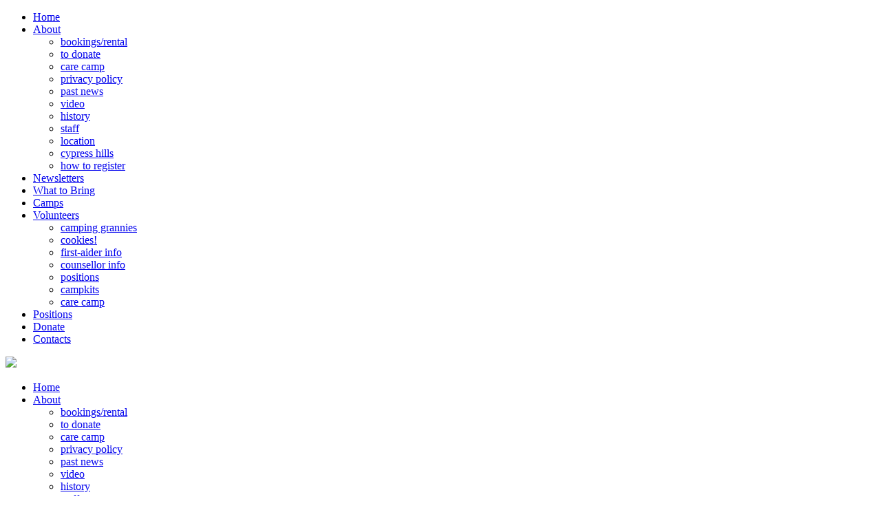

--- FILE ---
content_type: text/html; charset=UTF-8
request_url: https://shagabec.com/first_aider-info
body_size: 5222
content:
<!doctype html>
<!--[if lt IE 7]> <html class="no-js lt-ie9 lt-ie8 lt-ie7" lang="en"> <![endif]-->
<!--[if IE 7]> <html class="no-js lt-ie9 lt-ie8" lang="en"> <![endif]-->
<!--[if IE 8]> <html class="no-js lt-ie9" lang="en"> <![endif]-->
<!--[if gt IE 8]><!--> <html class="no-js" lang="en"> <!--<![endif]-->

<head>

<meta charset="utf-8">
<meta http-equiv="X-UA-Compatible" content="IE=edge,chrome=1">

<title>first-aider info | Shagabec</title>
<meta name="viewport" content="width=device-width,initial-scale=1.0">
<meta property="og:image" content="https://shagabec.com/images/layout/shagabec_sm.png">
<meta name="title" content="first-aider info | Shagabec"><meta name="keywords" content="Construction">
<meta name="description" content="">
<meta name="author" content="Camp Shagabec">

<link rel="stylesheet" media="all" type="text/css" href="./style/plugin/media.css"></link>
<link rel="stylesheet" media="all" type="text/css" href="./style/plugin/file.css"></link>
<link rel="stylesheet" media="all" type="text/css" href="./style/plugin/news.css"></link>
<link rel="stylesheet" media="all" type="text/css" href="./style/plugin/link.css"></link>
<link rel="stylesheet" media="all" type="text/css" href="./style/plugin/camp.css"></link>
<link rel="stylesheet" media="all" type="text/css" href="https://shagabec.com/style/bootstrap.min.css"></link>
<link rel="stylesheet" media="all" type="text/css" href="https://fonts.googleapis.com/css?family=Passion+One"></link>
<link rel="stylesheet" media="all" type="text/css" href="https://cloud.typography.com/6534956/7399372/css/fonts.css"></link>
<link rel="stylesheet" media="all" type="text/css" href="https://shagabec.com/style/font-awesome.min.css"></link>
<link rel="stylesheet" media="all" type="text/css" href="https://shagabec.com/style/weather-icons.min.css"></link>
<link rel="stylesheet" media="all" type="text/css" href="https://shagabec.com/style/normalize.css"></link>
<link rel="stylesheet" media="all" type="text/css" href="https://shagabec.com/style/nav.css"></link>
<link rel="stylesheet" media="all" type="text/css" href="https://shagabec.com/style/homepage.css"></link>
<link rel="stylesheet" media="all" type="text/css" href="https://shagabec.com/style/colorbox.css"></link>
<link rel="stylesheet" media="all" type="text/css" href="https://shagabec.com/style/style.css?t=23 01 26 5 59 03"></link>
<link rel="stylesheet" media="all" type="text/css" href="https://shagabec.com/style/search.css"></link>
<link rel="stylesheet" media="all" type="text/css" href="https://shagabec.com/style/notice.css"></link>
<link rel="stylesheet" media="all" type="text/css" href="https://shagabec.com/style/plugin/camp.css?t=bust1"></link>
<link rel="stylesheet" media="all" type="text/css" href="https://shagabec.com/style/slick/slick.css"></link>
<link rel="stylesheet" media="all" type="text/css" href="https://shagabec.com/style/slick/slick-theme.css"></link>
<link rel="stylesheet" media="all" type="text/css" href="https://shagabec.com/style/jquery.instashow.min.css"></link>
<link rel="stylesheet" media="all" type="text/css" href="https://shagabec.com/style/form.css?t=bust"></link>
<link rel="stylesheet" media="all" type="text/css" href="./style/slimbox2.css"></link>

<script type="text/javascript" src="./javascript/modernizr.js"></script>
<script type="text/javascript" src="https://js.stripe.com/v3/"></script>
<script type="text/javascript" src="https://ajax.googleapis.com/ajax/libs/jquery/1.11.0/jquery.min.js"></script>
<script type="text/javascript" src="./javascript/handlebars.runtime.min.js"></script>
<script type="text/javascript" src="./javascript/moment.js"></script>
<script type="text/javascript" src="./javascript/moment-timezone.js"></script>
<script type="text/javascript" src="./javascript/form.js"></script>

</head>

<body class="inner page-25 ">

<div id="page" class="layout" role="document">

<header  id="header" class="header">


            <div id="head-nav">

                

                <nav id="main-nav">

                    <div id="indicator"></div>

                    
        <ul role="menubar" id="nav">
            
            <li>
                <a href="https://shagabec.com/home" title="" role="menuitem" aria-posinset="1" aria-setsize="9" tabindex="0" data-depth="0" data-index="0" data-size="9">Home</a>
                
            </li>
        
            <li class="has-sub">
                <a href="https://shagabec.com/about" title="About Camp Shagabec" role="menuitem" aria-posinset="2" aria-setsize="9" tabindex="-1" data-depth="0" data-index="1" data-size="9" aria-haspopup="true" data-children="1">About</a>
                
        <ul class="depth-1 subnav" role="menu" aria-expanded="false" aria-hidden="true">
            
            <li>
                <a href="https://shagabec.com/bookingsrental" title="Book Camp Shagabec" role="menuitem" aria-posinset="1" aria-setsize="11" tabindex="-1" data-depth="1" data-index="0" data-size="11">bookings/rental</a>
                
            </li>
        
            <li>
                <a href="https://shagabec.com/to-donate" title="To Donate" role="menuitem" aria-posinset="2" aria-setsize="11" tabindex="-1" data-depth="1" data-index="1" data-size="11">to donate</a>
                
            </li>
        
            <li>
                <a href="https://shagabec.com/care-camp" title="Come to Care Camp" role="menuitem" aria-posinset="3" aria-setsize="11" tabindex="-1" data-depth="1" data-index="2" data-size="11">care camp</a>
                
            </li>
        
            <li>
                <a href="https://shagabec.com/privacy-policy" title="Privacy Policy" role="menuitem" aria-posinset="4" aria-setsize="11" tabindex="-1" data-depth="1" data-index="3" data-size="11">privacy policy</a>
                
            </li>
        
            <li>
                <a href="https://shagabec.com/past-news" title="Past News" role="menuitem" aria-posinset="5" aria-setsize="11" tabindex="-1" data-depth="1" data-index="4" data-size="11">past news</a>
                
            </li>
        
            <li>
                <a href="https://shagabec.com/video" title="Video Tour of Camp Shagabec" role="menuitem" aria-posinset="6" aria-setsize="11" tabindex="-1" data-depth="1" data-index="5" data-size="11">video</a>
                
            </li>
        
            <li>
                <a href="https://shagabec.com/history" title="History" role="menuitem" aria-posinset="7" aria-setsize="11" tabindex="-1" data-depth="1" data-index="6" data-size="11">history</a>
                
            </li>
        
            <li>
                <a href="https://shagabec.com/staff" title="Who Works at Shagabec" role="menuitem" aria-posinset="8" aria-setsize="11" tabindex="-1" data-depth="1" data-index="7" data-size="11">staff</a>
                
            </li>
        
            <li>
                <a href="https://shagabec.com/location" title="How To Get To Shagabec" role="menuitem" aria-posinset="9" aria-setsize="11" tabindex="-1" data-depth="1" data-index="8" data-size="11">location</a>
                
            </li>
        
            <li>
                <a href="https://shagabec.com/?p=31" title="Cypress Hills" role="menuitem" aria-posinset="10" aria-setsize="11" tabindex="-1" data-depth="1" data-index="9" data-size="11">cypress hills</a>
                
            </li>
        
            <li>
                <a href="https://shagabec.com/how-to-register" title="Registering For Camp Shagabec" role="menuitem" aria-posinset="11" aria-setsize="11" tabindex="-1" data-depth="1" data-index="10" data-size="11">how to register</a>
                
            </li>
        
        </ul>
            </li>
        
            <li>
                <a href="https://shagabec.com/newsletters" title="" role="menuitem" aria-posinset="3" aria-setsize="9" tabindex="-1" data-depth="0" data-index="2" data-size="9">Newsletters</a>
                
            </li>
        
            <li>
                <a href="https://shagabec.com/what-to-bring" title="What to Bring to Camp" role="menuitem" aria-posinset="4" aria-setsize="9" tabindex="-1" data-depth="0" data-index="3" data-size="9">What to Bring</a>
                
            </li>
        
            <li>
                <a href="https://shagabec.com/camps" title="" role="menuitem" aria-posinset="5" aria-setsize="9" tabindex="-1" data-depth="0" data-index="4" data-size="9">Camps</a>
                
            </li>
        
            <li class="has-sub has-current">
                <a href="https://shagabec.com/volunteers" title="" role="menuitem" aria-posinset="6" aria-setsize="9" tabindex="-1" data-depth="0" data-index="5" data-size="9" aria-haspopup="true" data-children="1">Volunteers</a>
                
        <ul class="depth-1 subnav" role="menu" aria-expanded="false" aria-hidden="true">
            
            <li>
                <a href="https://shagabec.com/camping-grannies-1" title="Camping Granny" role="menuitem" aria-posinset="1" aria-setsize="7" tabindex="-1" data-depth="1" data-index="0" data-size="7">camping grannies</a>
                
            </li>
        
            <li>
                <a href="https://shagabec.com/cookies" title="Cookies" role="menuitem" aria-posinset="2" aria-setsize="7" tabindex="-1" data-depth="1" data-index="1" data-size="7">cookies!</a>
                
            </li>
        
            <li class="current-item">
                <a href="https://shagabec.com/first_aider-info" title="First-Aider Job Description" role="menuitem" aria-posinset="3" aria-setsize="7" tabindex="-1" data-depth="1" data-index="2" data-size="7">first-aider info</a>
                
            </li>
        
            <li>
                <a href="https://shagabec.com/counsellor-info" title="Counsellor Job Description" role="menuitem" aria-posinset="4" aria-setsize="7" tabindex="-1" data-depth="1" data-index="3" data-size="7">counsellor info</a>
                
            </li>
        
            <li>
                <a href="https://shagabec.com/positions" title="Positions" role="menuitem" aria-posinset="5" aria-setsize="7" tabindex="-1" data-depth="1" data-index="4" data-size="7">positions</a>
                
            </li>
        
            <li>
                <a href="https://shagabec.com/campkits" title="Send Us A Camp Kit " role="menuitem" aria-posinset="6" aria-setsize="7" tabindex="-1" data-depth="1" data-index="5" data-size="7">campkits</a>
                
            </li>
        
            <li>
                <a href="https://shagabec.com/care-camp-1" title="Care Camp" role="menuitem" aria-posinset="7" aria-setsize="7" tabindex="-1" data-depth="1" data-index="6" data-size="7">care camp</a>
                
            </li>
        
        </ul>
            </li>
        
            <li>
                <a href="https://shagabec.com/positions-1" title="Paid Positions" role="menuitem" aria-posinset="7" aria-setsize="9" tabindex="-1" data-depth="0" data-index="6" data-size="9">Positions</a>
                
            </li>
        
            <li>
                <a href="https://shagabec.com/donate" title="" role="menuitem" aria-posinset="8" aria-setsize="9" tabindex="-1" data-depth="0" data-index="7" data-size="9">Donate</a>
                
            </li>
        
            <li>
                <a href="https://shagabec.com/contacts" title="" role="menuitem" aria-posinset="9" aria-setsize="9" tabindex="-1" data-depth="0" data-index="8" data-size="9">Contacts</a>
                
            </li>
        
        </ul>

                </nav>

                <a id="search" href="https://shagabec.com/?p=0&action=search">

                    <i class="fa fa-search" aria-hidden="true"></i>

                </a>

            </div>

            <div id="under-header">

                

                <div id="mobile-nav">

                    <div class="menu-bg">

                        <img src="https://shagabec.com/images/background/nav_bg.jpg" />

                    </div>

                    <div class="vert-line"></div>

                    <div class="mobile-header-bar">

                        <div id="menu-button">

                            <i class="fa fa-bars" aria-hidden="true"></i>

                        </div>

                        <div class="social-media">

                            <a class="facebook" target="_blank" href="https://www.facebook.com/camp.shagabec">

                                <i class="fa fa-facebook-square"></i>

                            </a>

                            <a class="twitter" target="_blank" href="https://twitter.com/shagabec">

                                <i class="fa fa-twitter-square"></i>

                            </a>

                            <a class="instagram" target="_blank" href="https://www.instagram.com/campshagabec/">

                                <i class="fa fa-instagram"></i>

                            </a>

                        </div>

                        <a id="mobile-search" href="https://shagabec.com/?p=0&action=search">

                            <i class="fa fa-search" aria-hidden="true"></i>

                        </a>

                    </div>

                    <div class="mobile-modal">

                        
        <ul role="menubar" id="mobile">
            
            <li>
                <a href="https://shagabec.com/home" title="" role="menuitem" aria-posinset="1" aria-setsize="9" tabindex="0" data-depth="0" data-index="0" data-size="9">Home</a>
                
            </li>
        
            <li class="has-sub">
                <a href="https://shagabec.com/about" title="About Camp Shagabec" role="menuitem" aria-posinset="2" aria-setsize="9" tabindex="-1" data-depth="0" data-index="1" data-size="9" aria-haspopup="true" data-children="1">About</a>
                
        <ul class="depth-1 subnav" role="menu" aria-expanded="false" aria-hidden="true">
            
            <li>
                <a href="https://shagabec.com/bookingsrental" title="Book Camp Shagabec" role="menuitem" aria-posinset="1" aria-setsize="11" tabindex="-1" data-depth="1" data-index="0" data-size="11">bookings/rental</a>
                
            </li>
        
            <li>
                <a href="https://shagabec.com/to-donate" title="To Donate" role="menuitem" aria-posinset="2" aria-setsize="11" tabindex="-1" data-depth="1" data-index="1" data-size="11">to donate</a>
                
            </li>
        
            <li>
                <a href="https://shagabec.com/care-camp" title="Come to Care Camp" role="menuitem" aria-posinset="3" aria-setsize="11" tabindex="-1" data-depth="1" data-index="2" data-size="11">care camp</a>
                
            </li>
        
            <li>
                <a href="https://shagabec.com/privacy-policy" title="Privacy Policy" role="menuitem" aria-posinset="4" aria-setsize="11" tabindex="-1" data-depth="1" data-index="3" data-size="11">privacy policy</a>
                
            </li>
        
            <li>
                <a href="https://shagabec.com/past-news" title="Past News" role="menuitem" aria-posinset="5" aria-setsize="11" tabindex="-1" data-depth="1" data-index="4" data-size="11">past news</a>
                
            </li>
        
            <li>
                <a href="https://shagabec.com/video" title="Video Tour of Camp Shagabec" role="menuitem" aria-posinset="6" aria-setsize="11" tabindex="-1" data-depth="1" data-index="5" data-size="11">video</a>
                
            </li>
        
            <li>
                <a href="https://shagabec.com/history" title="History" role="menuitem" aria-posinset="7" aria-setsize="11" tabindex="-1" data-depth="1" data-index="6" data-size="11">history</a>
                
            </li>
        
            <li>
                <a href="https://shagabec.com/staff" title="Who Works at Shagabec" role="menuitem" aria-posinset="8" aria-setsize="11" tabindex="-1" data-depth="1" data-index="7" data-size="11">staff</a>
                
            </li>
        
            <li>
                <a href="https://shagabec.com/location" title="How To Get To Shagabec" role="menuitem" aria-posinset="9" aria-setsize="11" tabindex="-1" data-depth="1" data-index="8" data-size="11">location</a>
                
            </li>
        
            <li>
                <a href="https://shagabec.com/?p=31" title="Cypress Hills" role="menuitem" aria-posinset="10" aria-setsize="11" tabindex="-1" data-depth="1" data-index="9" data-size="11">cypress hills</a>
                
            </li>
        
            <li>
                <a href="https://shagabec.com/how-to-register" title="Registering For Camp Shagabec" role="menuitem" aria-posinset="11" aria-setsize="11" tabindex="-1" data-depth="1" data-index="10" data-size="11">how to register</a>
                
            </li>
        
        </ul>
            </li>
        
            <li>
                <a href="https://shagabec.com/newsletters" title="" role="menuitem" aria-posinset="3" aria-setsize="9" tabindex="-1" data-depth="0" data-index="2" data-size="9">Newsletters</a>
                
            </li>
        
            <li>
                <a href="https://shagabec.com/what-to-bring" title="What to Bring to Camp" role="menuitem" aria-posinset="4" aria-setsize="9" tabindex="-1" data-depth="0" data-index="3" data-size="9">What to Bring</a>
                
            </li>
        
            <li>
                <a href="https://shagabec.com/camps" title="" role="menuitem" aria-posinset="5" aria-setsize="9" tabindex="-1" data-depth="0" data-index="4" data-size="9">Camps</a>
                
            </li>
        
            <li class="has-sub has-current">
                <a href="https://shagabec.com/volunteers" title="" role="menuitem" aria-posinset="6" aria-setsize="9" tabindex="-1" data-depth="0" data-index="5" data-size="9" aria-haspopup="true" data-children="1">Volunteers</a>
                
        <ul class="depth-1 subnav" role="menu" aria-expanded="false" aria-hidden="true">
            
            <li>
                <a href="https://shagabec.com/camping-grannies-1" title="Camping Granny" role="menuitem" aria-posinset="1" aria-setsize="7" tabindex="-1" data-depth="1" data-index="0" data-size="7">camping grannies</a>
                
            </li>
        
            <li>
                <a href="https://shagabec.com/cookies" title="Cookies" role="menuitem" aria-posinset="2" aria-setsize="7" tabindex="-1" data-depth="1" data-index="1" data-size="7">cookies!</a>
                
            </li>
        
            <li class="current-item">
                <a href="https://shagabec.com/first_aider-info" title="First-Aider Job Description" role="menuitem" aria-posinset="3" aria-setsize="7" tabindex="-1" data-depth="1" data-index="2" data-size="7">first-aider info</a>
                
            </li>
        
            <li>
                <a href="https://shagabec.com/counsellor-info" title="Counsellor Job Description" role="menuitem" aria-posinset="4" aria-setsize="7" tabindex="-1" data-depth="1" data-index="3" data-size="7">counsellor info</a>
                
            </li>
        
            <li>
                <a href="https://shagabec.com/positions" title="Positions" role="menuitem" aria-posinset="5" aria-setsize="7" tabindex="-1" data-depth="1" data-index="4" data-size="7">positions</a>
                
            </li>
        
            <li>
                <a href="https://shagabec.com/campkits" title="Send Us A Camp Kit " role="menuitem" aria-posinset="6" aria-setsize="7" tabindex="-1" data-depth="1" data-index="5" data-size="7">campkits</a>
                
            </li>
        
            <li>
                <a href="https://shagabec.com/care-camp-1" title="Care Camp" role="menuitem" aria-posinset="7" aria-setsize="7" tabindex="-1" data-depth="1" data-index="6" data-size="7">care camp</a>
                
            </li>
        
        </ul>
            </li>
        
            <li>
                <a href="https://shagabec.com/positions-1" title="Paid Positions" role="menuitem" aria-posinset="7" aria-setsize="9" tabindex="-1" data-depth="0" data-index="6" data-size="9">Positions</a>
                
            </li>
        
            <li>
                <a href="https://shagabec.com/donate" title="" role="menuitem" aria-posinset="8" aria-setsize="9" tabindex="-1" data-depth="0" data-index="7" data-size="9">Donate</a>
                
            </li>
        
            <li>
                <a href="https://shagabec.com/contacts" title="" role="menuitem" aria-posinset="9" aria-setsize="9" tabindex="-1" data-depth="0" data-index="8" data-size="9">Contacts</a>
                
            </li>
        
        </ul>

                    </div>

                    <div class="mobile-logo">

                        <img src="https://shagabec.com/images/layout/slim_logo.png" />

                    </div>

                </div>

                

                        <nav id="sub-nav">

                            
        <ul class="depth-1 subnav" role="menu" aria-expanded="false" aria-hidden="true">
            
            <li>
                <a href="https://shagabec.com/camping-grannies-1" title="Camping Granny" role="menuitem" aria-posinset="1" aria-setsize="7" tabindex="-1" data-depth="1" data-index="0" data-size="7">camping grannies</a>
                
            </li>
        
            <li>
                <a href="https://shagabec.com/cookies" title="Cookies" role="menuitem" aria-posinset="2" aria-setsize="7" tabindex="-1" data-depth="1" data-index="1" data-size="7">cookies!</a>
                
            </li>
        
            <li class="current-item">
                <a href="https://shagabec.com/first_aider-info" title="First-Aider Job Description" role="menuitem" aria-posinset="3" aria-setsize="7" tabindex="-1" data-depth="1" data-index="2" data-size="7">first-aider info</a>
                
            </li>
        
            <li>
                <a href="https://shagabec.com/counsellor-info" title="Counsellor Job Description" role="menuitem" aria-posinset="4" aria-setsize="7" tabindex="-1" data-depth="1" data-index="3" data-size="7">counsellor info</a>
                
            </li>
        
            <li>
                <a href="https://shagabec.com/positions" title="Positions" role="menuitem" aria-posinset="5" aria-setsize="7" tabindex="-1" data-depth="1" data-index="4" data-size="7">positions</a>
                
            </li>
        
            <li>
                <a href="https://shagabec.com/campkits" title="Send Us A Camp Kit " role="menuitem" aria-posinset="6" aria-setsize="7" tabindex="-1" data-depth="1" data-index="5" data-size="7">campkits</a>
                
            </li>
        
            <li>
                <a href="https://shagabec.com/care-camp-1" title="Care Camp" role="menuitem" aria-posinset="7" aria-setsize="7" tabindex="-1" data-depth="1" data-index="6" data-size="7">care camp</a>
                
            </li>
        
        </ul>

                        </nav>

                    

                <div class="logo">

                    <img src="https://shagabec.com/images/layout/slim_logo.png" />

                </div>

                <div class="social-media">

                    <a class="facebook" target="_blank" href="https://www.facebook.com/camp.shagabec">

                        <i class="fa fa-facebook-square"></i>

                    </a>

                    <a class="twitter" target="_blank" href="https://twitter.com/shagabec">

                        <i class="fa fa-twitter-square"></i>

                    </a>

                    <a class="instagram" target="_blank" href="https://www.instagram.com/campshagabec/">

                        <i class="fa fa-instagram"></i>

                    </a>

                </div>

                <div class="header-foot-img">

                </div>

            </div>

        
</header>

<main  id="content" role="main" class="content clearfix max-width no-sidebar">

<div  id="main" class="main inner">
<h1 class='home_section_title'>First-Aider Job Description</h1>
<p><strong>Please Note: all volunteer forms are <a title="Volunteer Form" href="https://shagabec.com/?p=0&amp;action=volunteer">submitted digitally now</a>.</strong><br /><br /><br />The First-Aider must hold a current certificate in Standard First Aid/CPR or equivalent.</p>
<ol>
<li>Read and be familiar with section XII of the Camp Shagabec handbook, "Health Plan".</li>
<li>Assist the Director by tending to medical needs of campers and staff.</li>
<li>Submit a form to the Volunteer Program Coordinator (VPC), and obtain a police record check.</li>
<li>Arrive at camp before the campers arrive, when the VPC asks you. Help check off each camper as they arrive on the list provided by the registar. The manager will be with you so you can intake any medicaitons.</li>
<li>Keep First Aid supplies stocked by giving list of requirements to the Manager.</li>
<li>Become aware of special medical needs or conditions of campers and volunteer staff as shown on their camper forms and counsellor forms.</li>
<li>Be sure the cook is aware of any food allergies.</li>
<li>Collect all medications and give to campers as prescribed.</li>
<li>Administer first aid as required.</li>
<li>See that first aid kit goes on all off-site trips with campers.</li>
<li>Accompany campers and counsellors who require doctor&rsquo;s attention off-site</li>
<li>Keep camper registration forms and counsellor medical forms. Read and be aware of the Camp Shagabec Privacy Policy as it pertains to your job.</li>
<li>Record all incidents requiring attention in the log book.</li>
<li>First-aider is a volunteer under the direction of the Camp Director.</li>
<li>Place of residence is in the First-aider Cabin.</li>
<li>Volunteers will be reimbursed for the daily park entry fee and 20 cents/kilometer mileage (to a maximum round trip of 800km). It is the responsibility of whoever is claiming these expenses to fill out the proper form, have the director sign it, and deposit them in the locked box in the director&rsquo;s cabin. Car pooling is encouraged as our funds are limited.</li>
</ol>
<p><strong>Medical Services:</strong></p>
<ul>
<li>The camp must have in residence on its staff a licensed physician, or registered nurse or an EMT or a certified nursing assistant, or a holder of a current recognized Standard First Aid Certificate, or equivalent.</li>
<li>Medication must be kept in a locked storage area out of reach of campers and dispensed only by authorized staff.</li>
<li>Parents or guardians must be notified of any serious illness or injury if possible.</li>
<li>The camp must have written records of each accident and illness and any medical treatment given.</li>
<li>The camp must maintain parental/guardian medical release forms on record, and these records must indicate that in the event of an accident requiring medical attention the parents/guardians will be notified as soon as possible.</li>
<li>All records (med forms) must be kept in a locked but easily accessible file/room.</li>
</ul> 
<div class="gallery">


<a href="./userfile/media/167medlarge.jpeg" rel="lightbox[gallery]"><img border="0" src="./userfile/media/167smallsquare.jpeg" class="thumbnail" /></a>



<a href="./userfile/media/181medlarge.jpeg" rel="lightbox[gallery]"><img border="0" src="./userfile/media/181smallsquare.jpeg" class="thumbnail" /></a>



<a href="./userfile/media/182medlarge.jpeg" rel="lightbox[gallery]"><img border="0" src="./userfile/media/182smallsquare.jpeg" class="thumbnail" /></a>



<a href="./userfile/media/183medlarge.jpeg" rel="lightbox[gallery]"><img border="0" src="./userfile/media/183smallsquare.jpeg" class="thumbnail" /></a>



<a href="./userfile/media/184medlarge.jpeg" rel="lightbox[gallery]"><img border="0" src="./userfile/media/184smallsquare.jpeg" class="thumbnail" /></a>



<a href="./userfile/media/185medlarge.jpeg" rel="lightbox[gallery]"><img border="0" src="./userfile/media/185smallsquare.jpeg" class="thumbnail" /></a>



<a href="./userfile/media/186medlarge.jpeg" rel="lightbox[gallery]"><img border="0" src="./userfile/media/186smallsquare.jpeg" class="thumbnail" /></a>



<a href="./userfile/media/187medlarge.jpeg" rel="lightbox[gallery]"><img border="0" src="./userfile/media/187smallsquare.jpeg" class="thumbnail" /></a>



<a href="./userfile/media/188medlarge.jpeg" rel="lightbox[gallery]"><img border="0" src="./userfile/media/188smallsquare.jpeg" class="thumbnail" /></a>



<a href="./userfile/media/189medlarge.jpeg" rel="lightbox[gallery]"><img border="0" src="./userfile/media/189smallsquare.jpeg" class="thumbnail" /></a>



<a href="./userfile/media/190medlarge.jpeg" rel="lightbox[gallery]"><img border="0" src="./userfile/media/190smallsquare.jpeg" class="thumbnail" /></a>



<a href="./userfile/media/180medlarge.JPG" rel="lightbox[gallery]"><img border="0" src="./userfile/media/180smallsquare.JPG" class="thumbnail" /></a>



<a href="./userfile/media/178medlarge.jpeg" rel="lightbox[gallery]"><img border="0" src="./userfile/media/178smallsquare.jpeg" class="thumbnail" /></a>



<a href="./userfile/media/168medlarge.jpeg" rel="lightbox[gallery]"><img border="0" src="./userfile/media/168smallsquare.jpeg" class="thumbnail" /></a>



<a href="./userfile/media/169medlarge.jpeg" rel="lightbox[gallery]"><img border="0" src="./userfile/media/169smallsquare.jpeg" class="thumbnail" /></a>



<a href="./userfile/media/170medlarge.jpeg" rel="lightbox[gallery]"><img border="0" src="./userfile/media/170smallsquare.jpeg" class="thumbnail" /></a>



<a href="./userfile/media/171medlarge.jpeg" rel="lightbox[gallery]"><img border="0" src="./userfile/media/171smallsquare.jpeg" class="thumbnail" /></a>



<a href="./userfile/media/172medlarge.jpeg" rel="lightbox[gallery]"><img border="0" src="./userfile/media/172smallsquare.jpeg" class="thumbnail" /></a>



<a href="./userfile/media/173medlarge.jpeg" rel="lightbox[gallery]"><img border="0" src="./userfile/media/173smallsquare.jpeg" class="thumbnail" /></a>



<a href="./userfile/media/174medlarge.jpeg" rel="lightbox[gallery]"><img border="0" src="./userfile/media/174smallsquare.jpeg" class="thumbnail" /></a>



<a href="./userfile/media/175medlarge.jpeg" rel="lightbox[gallery]"><img border="0" src="./userfile/media/175smallsquare.jpeg" class="thumbnail" /></a>



<a href="./userfile/media/176medlarge.jpeg" rel="lightbox[gallery]"><img border="0" src="./userfile/media/176smallsquare.jpeg" class="thumbnail" /></a>



<a href="./userfile/media/177medlarge.jpeg" rel="lightbox[gallery]"><img border="0" src="./userfile/media/177smallsquare.jpeg" class="thumbnail" /></a>



<a href="./userfile/media/191medlarge.jpeg" rel="lightbox[gallery]"><img border="0" src="./userfile/media/191smallsquare.jpeg" class="thumbnail" /></a>



<a href="./userfile/media/192medlarge.jpeg" rel="lightbox[gallery]"><img border="0" src="./userfile/media/192smallsquare.jpeg" class="thumbnail" /></a>



<a href="./userfile/media/193medlarge.jpeg" rel="lightbox[gallery]"><img border="0" src="./userfile/media/193smallsquare.jpeg" class="thumbnail" /></a>



<a href="./userfile/media/212medlarge.jpeg" rel="lightbox[gallery]"><img border="0" src="./userfile/media/212smallsquare.jpeg" class="thumbnail" /></a>



<a href="./userfile/media/213medlarge.JPG" rel="lightbox[gallery]"><img border="0" src="./userfile/media/213smallsquare.JPG" class="thumbnail" /></a>



<a href="./userfile/media/214medlarge.jpeg" rel="lightbox[gallery]"><img border="0" src="./userfile/media/214smallsquare.jpeg" class="thumbnail" /></a>



<a href="./userfile/media/215medlarge.JPG" rel="lightbox[gallery]"><img border="0" src="./userfile/media/215smallsquare.JPG" class="thumbnail" /></a>



<a href="./userfile/media/216medlarge.JPG" rel="lightbox[gallery]"><img border="0" src="./userfile/media/216smallsquare.JPG" class="thumbnail" /></a>



<a href="./userfile/media/217medlarge.jpeg" rel="lightbox[gallery]"><img border="0" src="./userfile/media/217smallsquare.jpeg" class="thumbnail" /></a>



<a href="./userfile/media/218medlarge.jpeg" rel="lightbox[gallery]"><img border="0" src="./userfile/media/218smallsquare.jpeg" class="thumbnail" /></a>



<a href="./userfile/media/219medlarge.jpeg" rel="lightbox[gallery]"><img border="0" src="./userfile/media/219smallsquare.jpeg" class="thumbnail" /></a>



<a href="./userfile/media/220medlarge.jpeg" rel="lightbox[gallery]"><img border="0" src="./userfile/media/220smallsquare.jpeg" class="thumbnail" /></a>



<a href="./userfile/media/221medlarge.jpeg" rel="lightbox[gallery]"><img border="0" src="./userfile/media/221smallsquare.jpeg" class="thumbnail" /></a>



<a href="./userfile/media/211medlarge.JPG" rel="lightbox[gallery]"><img border="0" src="./userfile/media/211smallsquare.JPG" class="thumbnail" /></a>



<a href="./userfile/media/210medlarge.JPG" rel="lightbox[gallery]"><img border="0" src="./userfile/media/210smallsquare.JPG" class="thumbnail" /></a>



<a href="./userfile/media/194medlarge.jpeg" rel="lightbox[gallery]"><img border="0" src="./userfile/media/194smallsquare.jpeg" class="thumbnail" /></a>



<a href="./userfile/media/195medlarge.jpeg" rel="lightbox[gallery]"><img border="0" src="./userfile/media/195smallsquare.jpeg" class="thumbnail" /></a>



<a href="./userfile/media/196medlarge.jpeg" rel="lightbox[gallery]"><img border="0" src="./userfile/media/196smallsquare.jpeg" class="thumbnail" /></a>



<a href="./userfile/media/197medlarge.jpeg" rel="lightbox[gallery]"><img border="0" src="./userfile/media/197smallsquare.jpeg" class="thumbnail" /></a>



<a href="./userfile/media/198medlarge.JPG" rel="lightbox[gallery]"><img border="0" src="./userfile/media/198smallsquare.JPG" class="thumbnail" /></a>



<a href="./userfile/media/199medlarge.JPG" rel="lightbox[gallery]"><img border="0" src="./userfile/media/199smallsquare.JPG" class="thumbnail" /></a>



<a href="./userfile/media/200medlarge.jpeg" rel="lightbox[gallery]"><img border="0" src="./userfile/media/200smallsquare.jpeg" class="thumbnail" /></a>



<a href="./userfile/media/201medlarge.jpeg" rel="lightbox[gallery]"><img border="0" src="./userfile/media/201smallsquare.jpeg" class="thumbnail" /></a>



<a href="./userfile/media/202medlarge.jpeg" rel="lightbox[gallery]"><img border="0" src="./userfile/media/202smallsquare.jpeg" class="thumbnail" /></a>



<a href="./userfile/media/204medlarge.jpeg" rel="lightbox[gallery]"><img border="0" src="./userfile/media/204smallsquare.jpeg" class="thumbnail" /></a>



<a href="./userfile/media/222medlarge.JPG" rel="lightbox[gallery]"><img border="0" src="./userfile/media/222smallsquare.JPG" class="thumbnail" /></a>



<a href="./userfile/media/92medlarge.jpg" rel="lightbox[gallery]"><img border="0" src="./userfile/media/92smallsquare.jpg" class="thumbnail" /></a>



<a href="./userfile/media/95medlarge.jpg" rel="lightbox[gallery]"><img border="0" src="./userfile/media/95smallsquare.jpg" class="thumbnail" /></a>



<a href="./userfile/media/96medlarge.jpg" rel="lightbox[gallery]"><img border="0" src="./userfile/media/96smallsquare.jpg" class="thumbnail" /></a>



<a href="./userfile/media/81medlarge.jpg" rel="lightbox[gallery]"><img border="0" src="./userfile/media/81smallsquare.jpg" class="thumbnail" /></a>



<a href="./userfile/media/82medlarge.jpg" rel="lightbox[gallery]"><img border="0" src="./userfile/media/82smallsquare.jpg" class="thumbnail" /></a>



<a href="./userfile/media/99medlarge.jpg" rel="lightbox[gallery]"><img border="0" src="./userfile/media/99smallsquare.jpg" class="thumbnail" /></a>



<a href="./userfile/media/100medlarge.jpg" rel="lightbox[gallery]"><img border="0" src="./userfile/media/100smallsquare.jpg" class="thumbnail" /></a>



<a href="./userfile/media/101medlarge.jpg" rel="lightbox[gallery]"><img border="0" src="./userfile/media/101smallsquare.jpg" class="thumbnail" /></a>



<a href="./userfile/media/103medlarge.jpg" rel="lightbox[gallery]"><img border="0" src="./userfile/media/103smallsquare.jpg" class="thumbnail" /></a>



<a href="./userfile/media/94medlarge.jpg" rel="lightbox[gallery]"><img border="0" src="./userfile/media/94smallsquare.jpg" class="thumbnail" /></a>



<a href="./userfile/media/78medlarge.jpg" rel="lightbox[gallery]"><img border="0" src="./userfile/media/78smallsquare.jpg" class="thumbnail" /></a>



<a href="./userfile/media/91medlarge.jpg" rel="lightbox[gallery]"><img border="0" src="./userfile/media/91smallsquare.jpg" class="thumbnail" /></a>



<a href="./userfile/media/63medlarge.jpg" rel="lightbox[gallery]"><img border="0" src="./userfile/media/63smallsquare.jpg" class="thumbnail" /></a>



<a href="./userfile/media/79medlarge.jpg" rel="lightbox[gallery]"><img border="0" src="./userfile/media/79smallsquare.jpg" class="thumbnail" /></a>



<a href="./userfile/media/64medlarge.jpg" rel="lightbox[gallery]"><img border="0" src="./userfile/media/64smallsquare.jpg" class="thumbnail" /></a>



<a href="./userfile/media/72medlarge.jpg" rel="lightbox[gallery]"><img border="0" src="./userfile/media/72smallsquare.jpg" class="thumbnail" /></a>



<a href="./userfile/media/73medlarge.jpg" rel="lightbox[gallery]"><img border="0" src="./userfile/media/73smallsquare.jpg" class="thumbnail" /></a>



<a href="./userfile/media/97medlarge.jpg" rel="lightbox[gallery]"><img border="0" src="./userfile/media/97smallsquare.jpg" class="thumbnail" /></a>



<a href="./userfile/media/104medlarge.jpg" rel="lightbox[gallery]"><img border="0" src="./userfile/media/104smallsquare.jpg" class="thumbnail" /></a>



<a href="./userfile/media/105medlarge.jpg" rel="lightbox[gallery]"><img border="0" src="./userfile/media/105smallsquare.jpg" class="thumbnail" /></a>



<a href="./userfile/media/106medlarge.jpg" rel="lightbox[gallery]"><img border="0" src="./userfile/media/106smallsquare.jpg" class="thumbnail" /></a>



<a href="./userfile/media/153medlarge.jpg" rel="lightbox[gallery]"><img border="0" src="./userfile/media/153smallsquare.jpg" class="thumbnail" /></a>



<a href="./userfile/media/154medlarge.jpg" rel="lightbox[gallery]"><img border="0" src="./userfile/media/154smallsquare.jpg" class="thumbnail" /></a>



<a href="./userfile/media/155medlarge.jpg" rel="lightbox[gallery]"><img border="0" src="./userfile/media/155smallsquare.jpg" class="thumbnail" /></a>



<a href="./userfile/media/156medlarge.jpg" rel="lightbox[gallery]"><img border="0" src="./userfile/media/156smallsquare.jpg" class="thumbnail" /></a>



<a href="./userfile/media/157medlarge.jpg" rel="lightbox[gallery]"><img border="0" src="./userfile/media/157smallsquare.jpg" class="thumbnail" /></a>



<a href="./userfile/media/158medlarge.jpg" rel="lightbox[gallery]"><img border="0" src="./userfile/media/158smallsquare.jpg" class="thumbnail" /></a>



<a href="./userfile/media/159medlarge.jpg" rel="lightbox[gallery]"><img border="0" src="./userfile/media/159smallsquare.jpg" class="thumbnail" /></a>



<a href="./userfile/media/160medlarge.jpg" rel="lightbox[gallery]"><img border="0" src="./userfile/media/160smallsquare.jpg" class="thumbnail" /></a>



<a href="./userfile/media/166medlarge.jpeg" rel="lightbox[gallery]"><img border="0" src="./userfile/media/166smallsquare.jpeg" class="thumbnail" /></a>



<a href="./userfile/media/209medlarge.JPG" rel="lightbox[gallery]"><img border="0" src="./userfile/media/209smallsquare.JPG" class="thumbnail" /></a>



<a href="./userfile/media/152medlarge.jpg" rel="lightbox[gallery]"><img border="0" src="./userfile/media/152smallsquare.jpg" class="thumbnail" /></a>



<a href="./userfile/media/208medlarge.JPG" rel="lightbox[gallery]"><img border="0" src="./userfile/media/208smallsquare.JPG" class="thumbnail" /></a>



<a href="./userfile/media/107medlarge.jpg" rel="lightbox[gallery]"><img border="0" src="./userfile/media/107smallsquare.jpg" class="thumbnail" /></a>



<a href="./userfile/media/108medlarge.jpg" rel="lightbox[gallery]"><img border="0" src="./userfile/media/108smallsquare.jpg" class="thumbnail" /></a>



<a href="./userfile/media/109medlarge.jpg" rel="lightbox[gallery]"><img border="0" src="./userfile/media/109smallsquare.jpg" class="thumbnail" /></a>



<a href="./userfile/media/110medlarge.jpg" rel="lightbox[gallery]"><img border="0" src="./userfile/media/110smallsquare.jpg" class="thumbnail" /></a>



<a href="./userfile/media/147medlarge.jpg" rel="lightbox[gallery]"><img border="0" src="./userfile/media/147smallsquare.jpg" class="thumbnail" /></a>



<a href="./userfile/media/148medlarge.jpg" rel="lightbox[gallery]"><img border="0" src="./userfile/media/148smallsquare.jpg" class="thumbnail" /></a>



<a href="./userfile/media/149medlarge.jpg" rel="lightbox[gallery]"><img border="0" src="./userfile/media/149smallsquare.jpg" class="thumbnail" /></a>



<a href="./userfile/media/150medlarge.jpg" rel="lightbox[gallery]"><img border="0" src="./userfile/media/150smallsquare.jpg" class="thumbnail" /></a>



<a href="./userfile/media/151medlarge.jpg" rel="lightbox[gallery]"><img border="0" src="./userfile/media/151smallsquare.jpg" class="thumbnail" /></a>



<a href="./userfile/media/206medlarge.jpg" rel="lightbox[gallery]"><img border="0" src="./userfile/media/206smallsquare.jpg" class="thumbnail" /></a>



<a href="./userfile/media/205medlarge.jpg" rel="lightbox[gallery]"><img border="0" src="./userfile/media/205smallsquare.jpg" class="thumbnail" /></a>



<a href="./userfile/media/207medlarge.jpg" rel="lightbox[gallery]"><img border="0" src="./userfile/media/207smallsquare.jpg" class="thumbnail" /></a>


</div> 

</div>

</main>

<footer  id="footer" role="contentinfo" class="footer">


            <nav id="footer-nav">

                <div id="foot-indicator"></div>

                
        <ul role="menubar" id="nav">
            
            <li>
                <a href="https://shagabec.com/home" title="" role="menuitem" aria-posinset="1" aria-setsize="9" tabindex="0" data-depth="0" data-index="0" data-size="9">Home</a>
                
            </li>
        
            <li class="has-sub">
                <a href="https://shagabec.com/about" title="About Camp Shagabec" role="menuitem" aria-posinset="2" aria-setsize="9" tabindex="-1" data-depth="0" data-index="1" data-size="9" aria-haspopup="true" data-children="1">About</a>
                
        <ul class="depth-1 subnav" role="menu" aria-expanded="false" aria-hidden="true">
            
            <li>
                <a href="https://shagabec.com/bookingsrental" title="Book Camp Shagabec" role="menuitem" aria-posinset="1" aria-setsize="11" tabindex="-1" data-depth="1" data-index="0" data-size="11">bookings/rental</a>
                
            </li>
        
            <li>
                <a href="https://shagabec.com/to-donate" title="To Donate" role="menuitem" aria-posinset="2" aria-setsize="11" tabindex="-1" data-depth="1" data-index="1" data-size="11">to donate</a>
                
            </li>
        
            <li>
                <a href="https://shagabec.com/care-camp" title="Come to Care Camp" role="menuitem" aria-posinset="3" aria-setsize="11" tabindex="-1" data-depth="1" data-index="2" data-size="11">care camp</a>
                
            </li>
        
            <li>
                <a href="https://shagabec.com/privacy-policy" title="Privacy Policy" role="menuitem" aria-posinset="4" aria-setsize="11" tabindex="-1" data-depth="1" data-index="3" data-size="11">privacy policy</a>
                
            </li>
        
            <li>
                <a href="https://shagabec.com/past-news" title="Past News" role="menuitem" aria-posinset="5" aria-setsize="11" tabindex="-1" data-depth="1" data-index="4" data-size="11">past news</a>
                
            </li>
        
            <li>
                <a href="https://shagabec.com/video" title="Video Tour of Camp Shagabec" role="menuitem" aria-posinset="6" aria-setsize="11" tabindex="-1" data-depth="1" data-index="5" data-size="11">video</a>
                
            </li>
        
            <li>
                <a href="https://shagabec.com/history" title="History" role="menuitem" aria-posinset="7" aria-setsize="11" tabindex="-1" data-depth="1" data-index="6" data-size="11">history</a>
                
            </li>
        
            <li>
                <a href="https://shagabec.com/staff" title="Who Works at Shagabec" role="menuitem" aria-posinset="8" aria-setsize="11" tabindex="-1" data-depth="1" data-index="7" data-size="11">staff</a>
                
            </li>
        
            <li>
                <a href="https://shagabec.com/location" title="How To Get To Shagabec" role="menuitem" aria-posinset="9" aria-setsize="11" tabindex="-1" data-depth="1" data-index="8" data-size="11">location</a>
                
            </li>
        
            <li>
                <a href="https://shagabec.com/?p=31" title="Cypress Hills" role="menuitem" aria-posinset="10" aria-setsize="11" tabindex="-1" data-depth="1" data-index="9" data-size="11">cypress hills</a>
                
            </li>
        
            <li>
                <a href="https://shagabec.com/how-to-register" title="Registering For Camp Shagabec" role="menuitem" aria-posinset="11" aria-setsize="11" tabindex="-1" data-depth="1" data-index="10" data-size="11">how to register</a>
                
            </li>
        
        </ul>
            </li>
        
            <li>
                <a href="https://shagabec.com/newsletters" title="" role="menuitem" aria-posinset="3" aria-setsize="9" tabindex="-1" data-depth="0" data-index="2" data-size="9">Newsletters</a>
                
            </li>
        
            <li>
                <a href="https://shagabec.com/what-to-bring" title="What to Bring to Camp" role="menuitem" aria-posinset="4" aria-setsize="9" tabindex="-1" data-depth="0" data-index="3" data-size="9">What to Bring</a>
                
            </li>
        
            <li>
                <a href="https://shagabec.com/camps" title="" role="menuitem" aria-posinset="5" aria-setsize="9" tabindex="-1" data-depth="0" data-index="4" data-size="9">Camps</a>
                
            </li>
        
            <li class="has-sub has-current">
                <a href="https://shagabec.com/volunteers" title="" role="menuitem" aria-posinset="6" aria-setsize="9" tabindex="-1" data-depth="0" data-index="5" data-size="9" aria-haspopup="true" data-children="1">Volunteers</a>
                
        <ul class="depth-1 subnav" role="menu" aria-expanded="false" aria-hidden="true">
            
            <li>
                <a href="https://shagabec.com/camping-grannies-1" title="Camping Granny" role="menuitem" aria-posinset="1" aria-setsize="7" tabindex="-1" data-depth="1" data-index="0" data-size="7">camping grannies</a>
                
            </li>
        
            <li>
                <a href="https://shagabec.com/cookies" title="Cookies" role="menuitem" aria-posinset="2" aria-setsize="7" tabindex="-1" data-depth="1" data-index="1" data-size="7">cookies!</a>
                
            </li>
        
            <li class="current-item">
                <a href="https://shagabec.com/first_aider-info" title="First-Aider Job Description" role="menuitem" aria-posinset="3" aria-setsize="7" tabindex="-1" data-depth="1" data-index="2" data-size="7">first-aider info</a>
                
            </li>
        
            <li>
                <a href="https://shagabec.com/counsellor-info" title="Counsellor Job Description" role="menuitem" aria-posinset="4" aria-setsize="7" tabindex="-1" data-depth="1" data-index="3" data-size="7">counsellor info</a>
                
            </li>
        
            <li>
                <a href="https://shagabec.com/positions" title="Positions" role="menuitem" aria-posinset="5" aria-setsize="7" tabindex="-1" data-depth="1" data-index="4" data-size="7">positions</a>
                
            </li>
        
            <li>
                <a href="https://shagabec.com/campkits" title="Send Us A Camp Kit " role="menuitem" aria-posinset="6" aria-setsize="7" tabindex="-1" data-depth="1" data-index="5" data-size="7">campkits</a>
                
            </li>
        
            <li>
                <a href="https://shagabec.com/care-camp-1" title="Care Camp" role="menuitem" aria-posinset="7" aria-setsize="7" tabindex="-1" data-depth="1" data-index="6" data-size="7">care camp</a>
                
            </li>
        
        </ul>
            </li>
        
            <li>
                <a href="https://shagabec.com/positions-1" title="Paid Positions" role="menuitem" aria-posinset="7" aria-setsize="9" tabindex="-1" data-depth="0" data-index="6" data-size="9">Positions</a>
                
            </li>
        
            <li>
                <a href="https://shagabec.com/donate" title="" role="menuitem" aria-posinset="8" aria-setsize="9" tabindex="-1" data-depth="0" data-index="7" data-size="9">Donate</a>
                
            </li>
        
            <li>
                <a href="https://shagabec.com/contacts" title="" role="menuitem" aria-posinset="9" aria-setsize="9" tabindex="-1" data-depth="0" data-index="8" data-size="9">Contacts</a>
                
            </li>
        
        </ul>

            </nav>

            <div class="footer-donate max-width">

                <div class="default-button-link">

                    <a class="btn btn-default" href="https://shagabec.com/?p=0&amp;action=donate">Donate</a>

                </div>

            </div>

            <div class="social-media">

                <a class="facebook" target="_blank" href="https://www.facebook.com/camp.shagabec">

                    <i class="fa fa-facebook-square"></i>

                </a>

                <a class="twitter" target="_blank" href="https://twitter.com/shagabec">

                    <i class="fa fa-twitter-square"></i>

                </a>

                <a class="instagram" target="_blank" href="https://www.instagram.com/campshagabec/">

                        <i class="fa fa-instagram"></i>

                    </a>

            </div>
			
			 <div id="FooterImages" style="text-align: center; padding: 20px;">
            
            <img src="/images/TUCOClogo.png"  style="max-width: 150px; height: auto; margin: 10px;"/>
			<img src="/images/ucclogo.png"  style="max-width: 125px; height: auto; margin: 10px;"/>
			<img src="/images/scalogo.png"  style="max-width: 250px; height: auto; margin: 10px;"/>

			</div>

        
</footer>

</div>

<script src="https://code.jquery.com/jquery-1.12.3.min.js"></script>
<script>window.jQuery || document.write('<script src="./javascript/jquery.js"><\/script>')</script>
<script type="text/javascript" src="./javascript/slimbox2.js"></script>
<script type="text/javascript" src="./javascript/nav.js"></script>
<script type="text/javascript" src="./javascript/site.js"></script>
<script type="text/javascript" src="https://shagabec.com/javascript/jquery.colorbox-min.js"></script>
<script type="text/javascript" src="./javascript/slick/slick.min.js"></script>
<script type="text/javascript" src="./javascript/jquery.dotdotdot.min.js"></script>
<script type="text/javascript" src="./instashow/elfsight-instagram-feed.js"></script>
<script type="text/javascript" src="./javascript/stripe.js"></script>

</body>

</html>
